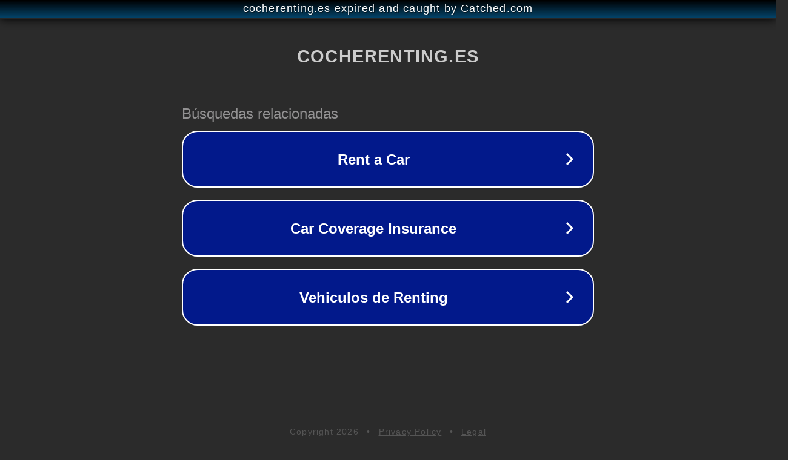

--- FILE ---
content_type: text/html; charset=utf-8
request_url: https://cocherenting.es/ficha-tecnica/fiat-talento-2017-crew-cab-1-6-ecojet-145-cv-l1h1/
body_size: 1134
content:
<!doctype html>
<html data-adblockkey="MFwwDQYJKoZIhvcNAQEBBQADSwAwSAJBANDrp2lz7AOmADaN8tA50LsWcjLFyQFcb/P2Txc58oYOeILb3vBw7J6f4pamkAQVSQuqYsKx3YzdUHCvbVZvFUsCAwEAAQ==_upMlUEHxid4izmCcs2RH5dPuHsLib+IcmjqQab8twsIjvY9l2a9vb56Y8jNK3x8f+MbGzY3zusl2u/YA/BNW5A==" lang="en" style="background: #2B2B2B;">
<head>
    <meta charset="utf-8">
    <meta name="viewport" content="width=device-width, initial-scale=1">
    <link rel="icon" href="[data-uri]">
    <link rel="preconnect" href="https://www.google.com" crossorigin>
</head>
<body>
<div id="target" style="opacity: 0"></div>
<script>window.park = "[base64]";</script>
<script src="/bUJULfWIx.js"></script>
</body>
</html>
